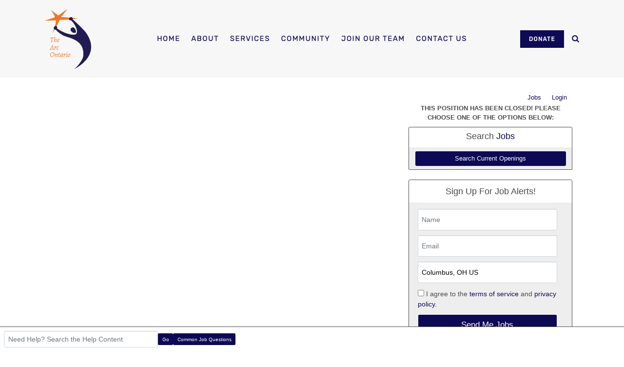

--- FILE ---
content_type: text/html; charset=UTF-8
request_url: https://widget-dot-refer-io.appspot.com/templates/widget?style=sidebar
body_size: 3383
content:
{"html":"<form accept-charset=\"UTF-8\" id=\"refer-widget-form\" method=\"post\" enctype=\"multipart\/form-data\">\n\t<!-- PANEL 1 -->\n\t<!-- Table layout is only used by the wide style -->\n\t<div class=\"refer-pane refer-active refer-general-pane\" data-pane-name=\"general\">\n\n\t\t<div class=\"refer-table-margin-fix\">\n\n\t\t\t<div class=\"refer-table\">\n\n\t\t\t\t<div class=\"refer-table-row\">\n\n\t\t\t\t\t<div class=\"refer-table-cell\">\n\n\t\t\t\t\t\t<div class=\"refer-input-container form-group\">\n\n\t\t\t\t\t\t\t<label for=\"refer-name\" class=\"refer-hide\">Name<\/label>\n\n\t\t\t\t\t\t\t<input type=\"text\" id=\"refer-name\" placeholder=\"Name\" class=\"refer-input form-control\" name=\"name\">\n\n\t\t\t\t\t\t\t<div class=\"refer-error-bubble\">You must type a name.<\/div>\n\n\t\t\t\t\t\t<\/div>\n\n\t\t\t\t\t<\/div>\n\n\t\t\t\t\t<div class=\"refer-table-cell\">\n\n\t\t\t\t\t\t<div class=\"refer-input-container form-group\">\n\n\t\t\t\t\t\t\t<label for=\"refer-email\" class=\"refer-hide\">Email<\/label>\n\n\t\t\t\t\t\t\t<input type=\"text\" id=\"refer-email\" placeholder=\"Email\" class=\"refer-input form-control\" name=\"email\">\n\n\t\t\t\t\t\t\t<div class=\"refer-error-bubble\">You must type a valid email.<\/div>\n\n\t\t\t\t\t\t<\/div>\n\n\t\t\t\t\t<\/div>\n\n\t\t\t\t\t<!-- Location field. IE\/8IE9 use a state select. -->\n\t\t\t\t\t<div class=\"refer-table-cell\">\n\n\t\t\t\t\t\t<label for=\"refer-location\" class=\"refer-hide\">Location (city, state or zip code)<\/label>\n\n\t\t\t\t\t\n\t\t\t\t\t\t\t<div class=\"refer-input-container form-group\">\n\t\t\t\t\t\t\t\t<input type=\"text\" id=\"refer-location\" placeholder=\"Location\" class=\"refer-input form-control\" name=\"location\">\n\t\t\t\t\t\t\t\t<div class=\"refer-error-bubble\">You must select a location.<\/div>\n\t\t\t\t\t\t\t<\/div>\n\n\t\t\t\t\t\t\t\n\t\t\t\t\t<\/div>\n\n\t\t\t\t\t<div class=\"refer-table-cell\">\n\t\t\t\t\t\t<div class=\"refer-input-container refer-tos-accept-container form-group\">\n\t\t\t\t\t\t\t<label for=\"refer-tos-accept\" class=\"refer-hide\">Accept Terms of Service<\/label>\n\t\t\t\t\t\t\t<input type=\"checkbox\" id=\"refer-tos-accept\" class=\"refer-tos-accet\" name=\"tos-accept\">\n\t\t\t\t\t\t\t<span>I agree to the <a href=\"https:\/\/refer.io\/blog\/terms-widget\" target=\"_blank\">terms of service<\/a> and <a href=\"https:\/\/refer.io\/blog\/privacy-widget\" target=\"_blank\">privacy policy.<\/a><\/span>\n\t\t\t\t\t\t\t<div class=\"refer-error-bubble\">You must accept the terms of service and privacy policy.<\/div>\n\t\t\t\t\t\t<\/div>\n\t\t\t\t\t<\/div>\n\n\t\t\t\t<\/div>\n\n\t\t\t<\/div>\n\n\t\t<\/div>\n\n\n\t\t<button type=\"button\" class=\"refer-input refer-button refer-first-pane-btn form-control btn btn-lg btn-block accent\">\n\t\t\tSend Me Jobs\n\t\t<\/button>\n\n\t<\/div>\n\n\t<!-- PANEL 2 -->\n\t<!-- Table layout is only used by the wide style -->\n\t<div class=\"refer-pane\" data-pane-name=\"optin\">\n\n\t\t<p>\n\t\t\tWould you like <a target=\"_blank\" href=\"https:\/\/www.refer.io\/\" title=\"Refer.io\">Refer.io<\/a> to send you similar jobs from other employers?\n\t\t<\/p>\n\n\t\t<div class=\"refer-table-margin-fix\">\n\n\t\t\t<div class=\"refer-table\">\n\n\t\t\t\t<div class=\"refer-table-row\">\n\n\t\t\t\t\t<div class=\"refer-table-cell\">\n\t\t\t\t\t\t<button type=\"button\" data-opt-in=\"yes\" data-frequency=\"daily\" class=\"refer-input refer-button refer-opt-btn form-control btn btn-lg btn-block accent\">\n\t\t\t\t\t\t\tYes, daily!\n\t\t\t\t\t\t<\/button>\n\t\t\t\t\t<\/div>\n\n\t\t\t\t\t<div class=\"refer-table-cell\">\n\t\t\t\t\t\t<button type=\"button\" data-opt-in=\"yes\" data-frequency=\"weekly\" class=\"refer-input refer-button refer-opt-btn form-control btn btn-lg btn-block accent\">\n\t\t\t\t\t\t\tYes, weekly!\n\t\t\t\t\t\t<\/button>\n\t\t\t\t\t<\/div>\n\n\t\t\t\t\t<div class=\"refer-table-cell\">\n\t\t\t\t\t\t<button type=\"button\" data-opt-in=\"no\" data-frequency=\"weekly\" class=\"refer-input refer-button refer-opt-btn refer-opt-out-btn form-control btn btn-lg btn-block accent\">\n\t\t\t\t\t\t\tNo, thanks.\n\t\t\t\t\t\t<\/button>\n\t\t\t\t\t<\/div>\n\n\t\t\t\t<\/div>\n\n\t\t\t<\/div>\n\n\t\t<\/div>\n\n\t\t<input type=\"hidden\" value=\"no\" id=\"refer-opt-in\" name=\"opt_in\">\n\t\t<input type=\"hidden\" value=\"mon\" id=\"refer-frequency\" name=\"frequency\">\n\n\t<\/div>\n\n\t<!-- PANEL 3 -->\n\t<div class=\"refer-pane\" data-pane-name=\"title\">\n\n\n\t\t<!-- <p class=\"refer-job-interests-label\" id=\"refer-prediction-successful\">Refer.io will compare <b id=\"refer-predicted-job-title\"><\/b> against thousands of jobs to find the best ones. if you'd prefer us to use a different job title, please type it in the box below.<\/p> -->\n\t\t<p class=\"refer-job-interests-label\" id=\"refer-prediction-unsuccessful\">Please type the job title you are interested in:<\/p>\n\n\t\t<div class=\"refer-input-container form-group\" id=\"refer-title-container\">\n\n\t\t\t<label for=\"refer-title\" class=\"refer-hide\">Job title<\/label>\n\n\t\t\t<input type=\"text\" name=\"title-input\" class=\"refer-input form-control\" placeholder=\"Job Title\" id=\"refer-title\">\n\n\t\t\t<div class=\"refer-error-bubble\">You must type a job title.<\/div>\n\n\t\t<\/div>\n\n\t\t<p>We'll send some jobs to you in the next 30 minutes. If you don't see them, check your spam folder.<\/p>\n\n\t\t<button type=\"button\" class=\"refer-input refer-button refer-second-pane-btn refer-check-interests form-control btn btn-lg btn-block accent\" id=\"refer-job-interests-btn\">\n\t\t\tNext\n\t\t<\/button>\n\n\t<\/div>\n\n\t<!-- PANEL 4 -->\n\t<div class=\"refer-pane\" data-pane-name=\"resume\">\n\n\t\t<p id=\"refer-upload-message\">\n\n\t\t<\/p>\n\n\t\t<div class=\"refer-input-container form-group\">\n\n\t\t\t<label for=\"refer-resume-file\" class=\"refer-hide\">Resume Input<\/label>\n\n\t\t\t<input class=\"refer-file-label\" placeholder=\"No file has been chosen\" disabled=\"disabled\" id=\"refer-resume-file\">\n\n\t\t\t<div class=\"refer-file-input\">\n\t\t\t\t\t<span>Select file<\/span>\n\t\t\t\t\t<label for=\"refer-resume-input\" class=\"refer-hide\">Resume File<\/label>\n\t\t\t\t\t<input type=\"file\" class=\"refer-upload\" id=\"refer-resume-input\" name=\"resume\">\n\t\t\t<\/div>\n\n\t\t\t<div class=\"refer-error-bubble\">You must select a file.<\/div>\n\n\t\t<\/div>\n\n\t\t<button type=\"button\" class=\"refer-input refer-button refer-submit-btn form-control btn btn-lg btn-block accent\">\n\t\t\tUpload Resume\n\t\t<\/button>\n\n\t\t<button type=\"button\" class=\"refer-btn-text refer-submit-no-file-btn\">upload later<\/button>\n\n\t<\/div>\n\n\t<!-- PANEL 5 -->\n\t<div class=\"refer-pane\" data-pane-name=\"thank\">\n\n\t\t<strong>Thank you for subscribing to receive job alerts.<\/strong>\n\t\t<p>You should start receiving emails in the next week.<\/p>\n\n\t<\/div>\n\n\t<!-- PANEL 6 -->\n\t<div class=\"refer-pane\" data-pane-name=\"upload-msg\">\n\n\t\t<p>Your file is uploading. Please wait a few seconds.<\/p>\n\n\t<\/div>\n\n\t<!-- PANEL 7 -->\n\t<div class=\"refer-pane\" data-pane-name=\"phone\">\n\n\t\t<p class=\"refer-job-interests-label\">Enter your phone number if you'd like to receive job alerts for <span id=\"phone-pane-title\"><\/span> in <span id=\"phone-pane-location\"><\/span>  via text message.<\/p>\n\n\t\t<div class=\"refer-input-container form-group\">\n\t\t\t<label for=\"refer-phone\" class=\"refer-hide\">Phone number<\/label>\n\t\t\t<input type=\"tel\" name=\"phone\" class=\"refer-input form-control\" placeholder=\"Phone number\" id=\"refer-phone\">\n\t\t\t<div class=\"refer-error-bubble\">You must type a phone number.<\/div>\n\t\t<\/div>\n\n\t\t<p class=\"\">Please indicate if you agree to <b><a target=\"_blank\" href=\"https:\/\/refer.io\/subscriber-communication-policy\">Refer.io's Subscriber Communication Policy<\/a><\/b>.<\/p>\n\t\t<div class=\"refer-input-container form-group\">\n\n\t\t\t<label for=\"refer-phone-confirm\" class=\"refer-hide\">Please indicate if you agree to Refer.io's Subscriber Communication Policy.<\/label>\n\t\t\t<select name=\"phone-confirm\" class=\"refer-input form-control\" placeholder=\"Phone number\" id=\"refer-phone-confirm\">\n\t\t\t\t<option value=\"false\">Select an option<\/option>\n\t\t\t\t<option value=\"true\">Yes, I agree to be contacted by text messages<\/option>\n\t\t\t\t<option value=\"false\">No, I do not agree to receive text messages<\/option>\n\t\t\t<\/select>\n\t\t\t<div class=\"refer-error-bubble\">You must agree to our Subscriber Communication Policy in order to receive text messages from Refer.io.<\/div>\n\t\t<\/div>\n\n\t\t<div class=\"refer-table-margin-fix\">\n\n\t\t\t<div class=\"refer-table\">\n\n\t\t\t\t<div class=\"refer-table-row\">\n\n\t\t\t\t\t<div class=\"refer-table-cell\">\n\n\t\t\t\t\t\t<button type=\"button\" class=\"refer-input refer-button refer-phone-btn form-control btn btn-lg btn-block accent\">\n\t\t\t\t\t\t\tYes, why not?\n\t\t\t\t\t\t<\/button>\n\n\t\t\t\t\t<\/div>\n\n\t\t\t\t\t<div class=\"refer-table-cell\">\n\n\t\t\t\t\t\t<button type=\"button\" class=\"refer-input refer-button refer-no-phone-btn btn-transparent form-control btn btn-lg btn-block accent\">\n\t\t\t\t\t\t\tNot now\n\t\t\t\t\t\t<\/button>\n\n\t\t\t\t\t<\/div>\n\n\t\t\t\t<\/div>\n\n\t\t\t<\/div>\n\n\t\t<\/div>\n\n\t<\/div>\n\n\t<!-- PANEL 8 -->\n\t<div class=\"refer-pane\" data-pane-name=\"questionnaire\">\n\n\t\t<p class=\"refer-job-interests-label\">Refer.io can assist in your job search. Please answer the following questions to amplify your search results.<\/p>\n\n\t\t<div class=\"refer-input-container form-group\">\n\t\t\t<label for=\"refer-education\" class=\"refer-hide\">Education status<\/label>\n\t\t\t<select  name=\"user_attribs[education]\" class=\"refer-input refer-select form-control\" id=\"refer-education\">\n\t\t\t\t<option value=\"-1\" disabled=\"disabled\" selected=\"selected\">Education status<\/option>\n\t\t\t\t<option value=\"education_in_school\">In School<\/option>\n\t\t\t\t<option value=\"education_graduated\">Graduated<\/option>\n\t\t\t\t<option value=\"education_never_attended\">Never Attended<\/option>\n\t\t\t\t<option value=\"education_partially_completed\">Partially completed<\/option>\n\t\t\t<\/select>\n\t\t\t<div class=\"refer-error-bubble\">You must select an education status answer.<\/div>\n\t\t<\/div>\n\n\t\t<div class=\"refer-input-container form-group\">\n\t\t\t<label for=\"refer-work\" class=\"refer-hide\">Work status<\/label>\n\t\t\t<select  name=\"user_attribs[current_work]\" class=\"refer-input refer-select form-control\" id=\"refer-work\">\n\t\t\t\t<option value=\"-1\" disabled=\"disabled\" selected=\"selected\">Work status<\/option>\n\t\t\t\t<option value=\"current_work_currently_employed\">Currently employed<\/option>\n\t\t\t\t<option value=\"current_work_out_of_work\">Out of work<\/option>\n\t\t\t\t<option value=\"current_work_temporary_job\">Temporary job<\/option>\n\t\t\t<\/select>\n\t\t\t<div class=\"refer-error-bubble\">You must select a work status answer.<\/div>\n\t\t<\/div>\n\n\t\t<div class=\"refer-input-container form-group\">\n\t\t\t<label for=\"refer-job-search\" class=\"refer-hide\">Job search status<\/label>\n\t\t\t<select  name=\"user_attribs[job_search]\" class=\"refer-input refer-select form-control\" id=\"refer-job-search\">\n\t\t\t\t<option value=\"-1\" disabled=\"disabled\" selected=\"selected\">Job search status<\/option>\n\t\t\t\t<option value=\"job_search_actively_looking\">Actively looking for a job<\/option>\n\t\t\t\t<option value=\"job_search_passively_looking\">Passively looking for a job<\/option>\n\t\t\t\t<option value=\"job_search_not_looking\">Not looking for a job<\/option>\n\t\t\t<\/select>\n\t\t\t<div class=\"refer-error-bubble\">You must select a job search status answer.<\/div>\n\t\t<\/div>\n\n\t\t<div class=\"refer-input-container form-group\">\n\t\t\t<label for=\"refer-seeking\" class=\"refer-hide\">Seeking for<\/label>\n\t\t\t<select  name=\"user_attribs[seeking]\" class=\"refer-input refer-select form-control\" id=\"refer-seeking\">\n\t\t\t\t<option value=\"-1\" disabled=\"disabled\" selected=\"selected\">Employment goal<\/option>\n\t\t\t\t<option value=\"seeking_similar_job\">Similar Job to What I Do Now<\/option>\n\t\t\t\t<option value=\"seeking_higher_job\">Progress to a Higher Job in the Same Field<\/option>\n\t\t\t\t<option value=\"seeking_new_field\">Jump to a New Field of Work<\/option>\n\t\t\t<\/select>\n\t\t\t<div class=\"refer-error-bubble\">You must select a seeking status answer.<\/div>\n\t\t<\/div>\n\n\t\t<div class=\"refer-input-container form-group\">\n\t\t\t<label for=\"refer-type\" class=\"refer-hide\">Job type<\/label>\n\t\t\t<select  name=\"user_attribs[type]\" class=\"refer-input refer-select form-control\" id=\"refer-type\">\n\t\t\t\t<option value=\"-1\" disabled=\"disabled\" selected=\"selected\">Job type<\/option>\n\t\t\t\t<option value=\"type_full_time\">Full Time<\/option>\n\t\t\t\t<option value=\"type_part_time\">Part Time<\/option>\n\t\t\t\t<option value=\"type_from_home\">From Home<\/option>\n\t\t\t<\/select>\n\t\t\t<div class=\"refer-error-bubble\">You must select a job type answer.<\/div>\n\t\t<\/div>\n\n\t\t<div>\n\n\t\t\t<button type=\"button\" class=\"refer-input refer-button refer-questionnaire-pane-btn form-control btn btn-lg btn-block accent\">\n\t\t\t\tNext\n\t\t\t<\/button>\n\n\t\t<\/div>\n\n\t\t<div class=\"clearfix\"><\/div>\n\n\t<\/div>\n\n<\/form>\n\n<!-- FOOTER -->\n<div class=\"refer-widget-panel-footer\">\n\t<div id=\"refer-widget-admin-login-link\" style=\"position: absolute; height: 20px; width: 20px; background-color: rgba(0, 0, 0, 0); bottom: -30px; left: -20px; z-index: 10; cursor: pointer;\"><\/div>\n\n\t<div title=\"Refer - Get quality job opportunities delivered right to your inbox.\" class=\"logo-text-only pull-right\">\n\t\t <p style=\"font-size: 9px; text-align: right; margin-top: 6px;\">powered by\n\t\t \t<a id=\"with-refer-link\" href=\"https:\/\/refer.io\/blog\" style=\"display:none;\" target=\"_blank\"> Refer.io<\/a>\n\t\t\t<span id=\"no-refer-link\" style=\"display:inline;\" target=\"_blank\"> Refer.io<\/span>\n\t\t<\/p>\n\t<\/div>\n\n\t<div class=\"refer-widget-form-message\"><\/div>\n\n<\/div>\n\n"}

--- FILE ---
content_type: text/javascript
request_url: https://ontarioarc.applicantpro.com/js/web-components/AIRecruiterAgentButtonIsolvedIcon-0056cd9a.js
body_size: 289
content:
import { _ as t } from "./public-career-site-97d9e48d.js";
const o = {}, n = window.Vue.createElementVNode, r = window.Vue.openBlock, c = window.Vue.createElementBlock, s = {
  width: "24",
  height: "24",
  viewBox: "0 0 24 24",
  fill: "none",
  xmlns: "http://www.w3.org/2000/svg"
};
function i(l, e) {
  return r(), c("svg", s, e[0] || (e[0] = [
    n("path", {
      d: "M7.55556 7.55296H16.4444M7.55556 11.9949H14.2222M14.2222 17.5474H13.1111L7.55556 20.8789V17.5474H5.33333C4.44928 17.5474 3.60143 17.1964 2.97631 16.5716C2.35119 15.9469 2 15.0995 2 14.2159V5.33197C2 4.44841 2.35119 3.60103 2.97631 2.97626C3.60143 2.35148 4.44928 2.00049 5.33333 2.00049H18.6667C19.5507 2.00049 20.3986 2.35148 21.0237 2.97626C21.6488 3.60103 22 4.44841 22 5.33197V10.3292M19.7778 21.9894V22.0005M19.7778 18.6579C20.2759 18.6563 20.7591 18.4878 21.15 18.1792C21.5409 17.8707 21.8169 17.44 21.9339 16.9561C22.051 16.4722 22.0022 15.9631 21.7954 15.5102C21.5886 15.0572 21.2357 14.6868 20.7933 14.458C20.3513 14.2317 19.8457 14.1615 19.3587 14.2589C18.8717 14.3563 18.432 14.6155 18.1111 14.9944",
      stroke: "white",
      "stroke-width": "2",
      "stroke-linecap": "round",
      "stroke-linejoin": "round"
    }, null, -1)
  ]));
}
const w = /* @__PURE__ */ t(o, [["render", i]]);
export {
  w as default
};


--- FILE ---
content_type: text/javascript
request_url: https://ontarioarc.applicantpro.com/js/web-components/JobDetail-d622d371.js
body_size: 3136
content:
import { v as w } from "./htmlSafe-1151bbec.js";
import { o as A } from "./overrideCssVar-d439eff6.js";
import "./date-665d35da.js";
import { u as I, a as D, _ as L } from "./public-career-site-97d9e48d.js";
import { A as d } from "./ApIcon-99d599d7.js";
import { m as E } from "./FeedbackRating-29e5a3a9.js";
import { m as $ } from "./lightning-bolt-7364247b.js";
import { A as Z } from "./ApPopover-17ffa2af.js";
import { M as F } from "./help-circle-0e4f9e84.js";
import N from "./AIRecruiterAgent-3dae5741.js";
const S = {
  width: 24,
  height: 24,
  body: '<path fill="currentColor" d="M5 20h14v-2H5m14-9h-4V3H9v6H5l7 7l7-7Z"/>'
}, J = S, U = {
  width: 24,
  height: 24,
  body: '<path fill="currentColor" d="M19 15h-4a3 3 0 0 1-3 3a3 3 0 0 1-3-3H5V5h14m0-2H5a2 2 0 0 0-2 2v14a2 2 0 0 0 2 2h14a2 2 0 0 0 2-2V5a2 2 0 0 0-2-2Z"/>'
}, z = {
  width: 24,
  height: 24,
  body: '<path fill="currentColor" d="M20 2H4a2 2 0 0 0-2 2v12a2 2 0 0 0 2 2h4v3c0 .55.45 1 1 1h.5c.25 0 .5-.1.7-.29L13.9 18H20c1.11 0 2-.89 2-2V4a2 2 0 0 0-2-2m-9.53 12L7 10.5l1.4-1.41l2.07 2.08L15.6 6L17 7.41L10.47 14Z"/>'
}, G = {
  width: 24,
  height: 24,
  body: '<path fill="currentColor" d="M12 16c1.1 0 2 .9 2 2s-.9 2-2 2s-2-.9-2-2s.9-2 2-2m0-6c1.1 0 2 .9 2 2s-.9 2-2 2s-2-.9-2-2s.9-2 2-2m0-6c1.1 0 2 .9 2 2s-.9 2-2 2s-2-.9-2-2s.9-2 2-2M6 16c1.1 0 2 .9 2 2s-.9 2-2 2s-2-.9-2-2s.9-2 2-2m0-6c1.1 0 2 .9 2 2s-.9 2-2 2s-2-.9-2-2s.9-2 2-2m0-6c1.1 0 2 .9 2 2s-.9 2-2 2s-2-.9-2-2s.9-2 2-2m12 12c1.1 0 2 .9 2 2s-.9 2-2 2s-2-.9-2-2s.9-2 2-2m0-6c1.1 0 2 .9 2 2s-.9 2-2 2s-2-.9-2-2s.9-2 2-2m0-6c1.1 0 2 .9 2 2s-.9 2-2 2s-2-.9-2-2s.9-2 2-2Z"/>'
}, O = {
  width: 24,
  height: 24,
  body: '<path fill="currentColor" d="M3 4h4v4H3V4m6 1v2h12V5H9m-6 5h4v4H3v-4m6 1v2h12v-2H9m-6 5h4v4H3v-4m6 1v2h12v-2H9"/>'
}, q = {
  width: 24,
  height: 24,
  body: '<path fill="currentColor" d="M9 10v2H7v-2h2m4 0v2h-2v-2h2m4 0v2h-2v-2h2m2-7a2 2 0 0 1 2 2v14a2 2 0 0 1-2 2H5a2 2 0 0 1-2-2V5a2 2 0 0 1 2-2h1V1h2v2h8V1h2v2h1m0 16V8H5v11h14M9 14v2H7v-2h2m4 0v2h-2v-2h2m4 0v2h-2v-2h2Z"/>'
}, P = {
  width: 24,
  height: 24,
  body: '<path fill="currentColor" d="M10 2h4a2 2 0 0 1 2 2v2h4a2 2 0 0 1 2 2v11a2 2 0 0 1-2 2H4a2 2 0 0 1-2-2V8c0-1.11.89-2 2-2h4V4c0-1.11.89-2 2-2m4 4V4h-4v2h4Z"/>'
}, R = {
  width: 24,
  height: 24,
  body: '<path fill="currentColor" d="M12 11.5A2.5 2.5 0 0 1 9.5 9A2.5 2.5 0 0 1 12 6.5A2.5 2.5 0 0 1 14.5 9a2.5 2.5 0 0 1-2.5 2.5M12 2a7 7 0 0 0-7 7c0 5.25 7 13 7 13s7-7.75 7-13a7 7 0 0 0-7-7Z"/>'
}, W = {
  width: 24,
  height: 24,
  body: '<path fill="currentColor" d="M7 15h2c0 1.08 1.37 2 3 2s3-.92 3-2c0-1.1-1.04-1.5-3.24-2.03C9.64 12.44 7 11.78 7 9c0-1.79 1.47-3.31 3.5-3.82V3h3v2.18C15.53 5.69 17 7.21 17 9h-2c0-1.08-1.37-2-3-2s-3 .92-3 2c0 1.1 1.04 1.5 3.24 2.03C14.36 11.56 17 12.22 17 15c0 1.79-1.47 3.31-3.5 3.82V21h-3v-2.18C8.47 18.31 7 16.79 7 15Z"/>'
}, K = {
  width: 24,
  height: 24,
  body: '<path fill="currentColor" d="M11 13.5v8H3v-8h8M12 2l5.5 9h-11L12 2m5.5 11c2.5 0 4.5 2 4.5 4.5S20 22 17.5 22S13 20 13 17.5s2-4.5 4.5-4.5Z"/>'
}, Q = {
  width: 24,
  height: 24,
  body: '<path fill="currentColor" d="M5 3v18h6v-3.5h2V21h6V3H5m2 2h2v2H7V5m4 0h2v2h-2V5m4 0h2v2h-2V5M7 9h2v2H7V9m4 0h2v2h-2V9m4 0h2v2h-2V9m-8 4h2v2H7v-2m4 0h2v2h-2v-2m4 0h2v2h-2v-2m-8 4h2v2H7v-2m8 0h2v2h-2v-2Z"/>'
}, X = {
  width: 24,
  height: 24,
  body: '<path fill="currentColor" d="M10.05 16.94v-4h8.92l.03-2.01h-8.95V6.94l-5 5Z"/>'
}, Y = X, tt = {
  id: 0,
  siteId: 0,
  title: "",
  benefits: "",
  description: "",
  jobDescriptionFile: "",
  videoCode: ""
}, et = window.Vue.defineComponent, r = window.Vue.unref, o = window.Vue.createVNode, c = window.Vue.createTextVNode, u = window.Vue.createElementVNode, f = window.Vue.withDirectives, ot = window.Vue.renderList, C = window.Vue.Fragment, l = window.Vue.openBlock, m = window.Vue.createElementBlock, k = window.Vue.normalizeClass, it = window.Vue.toDisplayString, n = window.Vue.createCommentVNode, g = window.Vue.resolveComponent, s = window.Vue.withCtx, v = window.Vue.createBlock, lt = {
  href: "/jobs/",
  class: "pointer",
  color: "black"
}, at = { class: "text-bold" }, st = { class: "job-items pa0" }, nt = {
  key: 0,
  class: "ml1 text-italic"
}, rt = {
  key: 1,
  class: "py3"
}, ct = {
  key: 2,
  class: "py3"
}, dt = window.Vue.computed, ut = window.Vue.inject, mt = window.Vue.onMounted, ht = window.Vue.ref, pt = /* @__PURE__ */ et({
  __name: "JobDetail",
  props: {
    organizationId: { default: 0 },
    domainId: { default: 0 },
    domainTitle: { default: "" },
    jobListingId: { default: 0 },
    jobInfo: { default: () => ({}) },
    token: { default: "" },
    showEmailMeSimilarJobs: { default: 0 },
    mailToUrl: { default: "" },
    siteCss: { default: () => ({}) },
    useChatToApplyFlag: { type: Boolean, default: !1 },
    airaEnabled: { type: Boolean, default: !1 }
  },
  setup(M) {
    const H = I(), x = D(), y = ut("$waveui"), h = dt(() => y.breakpoint.width ? y.breakpoint.width < 500 : !1), i = M;
    for (const e in i.siteCss)
      A(e, i.siteCss[e]);
    const a = ht(tt);
    mt(async () => {
      const e = await H.get(`/core/jobs/@domain_id/${i.jobListingId}/job-details`);
      if (!e.success)
        return x.toastError(e.message);
      a.value = e.data;
    });
    function b(e) {
      switch (e) {
        case "mdiInbox":
          return U;
        case "mdiDotsGrid":
          return G;
        case "mdiBulletList":
          return O;
        case "mdiCalendar":
          return q;
        case "mdiBriefcase":
          return P;
        case "mdiMapMarker":
          return R;
        case "mdiLightningBolt":
          return $;
        case "mdiDollar":
          return W;
        case "mdiCategory":
        case "mdiCategory-custom_title":
        case "mdiCategory-custom_text":
          return K;
        case "mdiOfficeBuilding":
          return Q;
        default:
          return z;
      }
    }
    function B() {
      const e = document.getElementById("cta-welcome-continue");
      e && e.click();
      const t = document.getElementById("chat-to-apply-container");
      t && t.scrollIntoView({ behavior: "smooth", block: "start" });
    }
    return (e, t) => {
      const p = g("w-button"), j = g("w-tag"), _ = g("w-flex");
      return l(), m(C, null, [
        u("a", lt, [
          o(d, { icon: r(Y) }, null, 8, ["icon"]),
          t[0] || (t[0] = c(" Back to all jobs"))
        ]),
        f(u("h1", at, null, 512), [
          [r(w), a.value.title]
        ]),
        o(_, { wrap: "" }, {
          default: s(() => [
            u("ul", st, [
              (l(!0), m(C, null, ot(i.jobInfo, (T, V) => (l(), m("li", {
                key: V,
                class: k([h.value ? "" : "add-bar", "pa0"])
              }, [
                o(d, {
                  icon: b(V),
                  class: "mr1"
                }, null, 8, ["icon"]),
                f(u("i", null, null, 512), [
                  [r(w), T]
                ])
              ], 2))), 128)),
              a.value.benefits ? (l(), m("li", {
                key: 0,
                class: k([h.value ? "" : "add-bar", "pa0"])
              }, [
                o(d, { icon: r(E) }, null, 8, ["icon"]),
                u("i", null, it(a.value.benefits), 1)
              ], 2)) : n("", !0)
            ]),
            o(_, {
              column: "",
              class: "justify-content-center"
            }, {
              default: s(() => [
                h.value && i.useChatToApplyFlag === !0 ? (l(), v(p, {
                  key: 0,
                  class: "mx1 mb2 pa5 xs12 md4 ml3",
                  "bg-color": "accent",
                  color: "white",
                  onClick: B
                }, {
                  default: s(() => [
                    t[1] || (t[1] = c(" Book Today ")),
                    o(d, {
                      icon: b("mdiLightningBolt"),
                      color: "yellow",
                      class: "mr1",
                      sm: ""
                    }, null, 8, ["icon"])
                  ]),
                  _: 1
                })) : n("", !0),
                h.value && i.useChatToApplyFlag === !1 ? (l(), v(p, {
                  key: 1,
                  class: "mx1 mb2 pa5 xs12 md4",
                  "bg-color": "accent",
                  color: "white",
                  route: "#apply_now"
                }, {
                  default: s(() => t[2] || (t[2] = [
                    c(" Apply Now ")
                  ])),
                  _: 1
                })) : n("", !0),
                o(_, { wrap: "" }, {
                  default: s(() => [
                    !h.value && i.useChatToApplyFlag ? (l(), v(j, {
                      key: 0,
                      class: "mx1 mb2 pa1 xs12 md3",
                      "bg-color": "white"
                    }, {
                      default: s(() => [
                        o(d, {
                          icon: b("mdiLightningBolt"),
                          color: "yellow",
                          class: "mr1",
                          sm: ""
                        }, null, 8, ["icon"]),
                        t[3] || (t[3] = c(" Book Today "))
                      ]),
                      _: 1
                    })) : n("", !0),
                    i.showEmailMeSimilarJobs ? (l(), v(p, {
                      key: 1,
                      class: "mx1 mb2 pa1 xs12 md4",
                      "bg-color": "blue-grey-light6",
                      color: "black",
                      route: "/widget/refer_io.php",
                      target: "_blank"
                    }, {
                      default: s(() => t[4] || (t[4] = [
                        c(" Email Me Similar Jobs ")
                      ])),
                      _: 1
                    })) : n("", !0),
                    o(p, {
                      id: "email_me_job",
                      class: "mx1 mb2 pa1 xs12 md4",
                      "bg-color": "blue-grey-light6",
                      color: "black",
                      route: i.mailToUrl ? i.mailToUrl : "#"
                    }, {
                      default: s(() => t[5] || (t[5] = [
                        c(" Email Me This Job ")
                      ])),
                      _: 1
                    }, 8, ["route"])
                  ]),
                  _: 1
                })
              ]),
              _: 1
            })
          ]),
          _: 1
        }),
        i.useChatToApplyFlag ? (l(), m("div", nt, [
          t[6] || (t[6] = c(" Our hiring team may review additional qualifications to ensure the best fit before scheduling interviews. ")),
          o(Z, {
            "card-content-class": "font-12px",
            body: "These openings use Sam, our AI assistant, for a faster application process with immediate interview scheduling opportunities."
          }, {
            default: s(() => [
              o(d, {
                icon: r(F),
                class: "pl1",
                color: "primary",
                md: ""
              }, null, 8, ["icon"])
            ]),
            _: 1
          })
        ])) : n("", !0),
        t[8] || (t[8] = u("hr", null, null, -1)),
        f(u("div", null, null, 512), [
          [r(w), a.value.description]
        ]),
        a.value.jobDescriptionFile ? (l(), m("div", rt, [
          o(p, {
            id: "email_me_job",
            class: "mx1 pa2 mt4",
            route: (i.token ? "../" : "/jobs/") + "job_description_files.php?id=" + a.value.id + "&site_id=" + a.value.siteId
          }, {
            default: s(() => [
              o(d, {
                icon: r(J),
                class: "mr2"
              }, null, 8, ["icon"]),
              t[7] || (t[7] = c(" Full Job Description "))
            ]),
            _: 1
          }, 8, ["route"])
        ])) : n("", !0),
        a.value.videoCode ? f((l(), m("div", ct, null, 512)), [
          [r(w), a.value.videoCode]
        ]) : n("", !0),
        e.airaEnabled === !0 ? (l(), v(N, { key: 3 })) : n("", !0)
      ], 64);
    };
  }
});
const Mt = /* @__PURE__ */ L(pt, [["__scopeId", "data-v-b0d2a670"]]);
export {
  Mt as default
};


--- FILE ---
content_type: text/javascript
request_url: https://ontarioarc.applicantpro.com/js/web-components/AIRecruiterAgentChatMessageResumeProcessing-05fae8f6.js
body_size: 1112
content:
import { A as p } from "./ApIcon-99d599d7.js";
import { a as o, A as n } from "./AIRecruiterAgent-ae12ccec.js";
import w from "./AIRecruiterAgentChatMessageDisplayResumeUploading-651c6ffc.js";
import y from "./AIRecruiterAgentChatMessageDisplaySkillsProblemReadingResume-048702ca.js";
import { _ as b } from "./public-career-site-97d9e48d.js";
const _ = {
  width: 24,
  height: 24,
  body: '<path fill="currentColor" d="M4 11v2h12l-5.5 5.5l1.42 1.42L19.84 12l-7.92-7.92L10.5 5.5L16 11H4Z"/>'
}, M = _, A = {
  width: 24,
  height: 24,
  body: '<path fill="currentColor" d="M13 14h-2V9h2m0 9h-2v-2h2M1 21h22L12 2L1 21Z"/>'
}, f = A, C = window.Vue.defineComponent, t = window.Vue.unref, c = window.Vue.createVNode, a = window.Vue.openBlock, u = window.Vue.createElementBlock;
window.Vue.createCommentVNode;
const m = window.Vue.createElementVNode, l = window.Vue.createTextVNode, R = window.Vue.createBlock, V = window.Vue.toDisplayString, k = { key: 0 }, S = { key: 1 }, B = { class: "underlined hover-cursor" }, I = { key: 3 }, T = { key: 4 }, N = window.Vue.computed, g = window.Vue.toRaw, F = window.Vue.watch, x = /* @__PURE__ */ C({
  __name: "AIRecruiterAgentChatMessageResumeProcessing",
  props: {
    componentName: {},
    role: {},
    autoAdvance: { type: Boolean },
    isCurrentMessage: { type: Boolean },
    goToNextMessage: { type: Function },
    scrollToBottom: { type: Function },
    buildChatBubble: { type: Function },
    appendToMessageQueue: { type: Function },
    clearMessageQueue: { type: Function },
    clearAllMessages: { type: Function },
    enableSendMessageInput: { type: Function },
    disableSendMessageInput: { type: Function },
    startChatToApply: { type: Function }
  },
  setup(h) {
    const s = h, d = N(() => {
      const r = o.resume.status;
      let e = !0, i = "";
      switch (r) {
        case n.WrongMimeType:
          i = "Bummer, I can't read that file type. Try uploading a different file.";
          break;
        case n.FileTooLarge:
          i = "File size must be under 10MB. Try reducing the file size or use Quick Match.";
          break;
        default:
          e = !1;
      }
      return {
        isErrorStatus: e,
        message: i
      };
    });
    return F(() => o.resume.status, () => {
      if (s.isCurrentMessage === !0 && o.resume.status === n.SuccessUploaded) {
        const r = structuredClone(g(o.resume.skills ?? [])), e = structuredClone(g(o.jobs ?? []));
        s.clearMessageQueue(), s.appendToMessageQueue(s.buildChatBubble("AIRecruiterAgentChatMessageDisplaySkills", { skills: r, skillsSource: "resume" })), s.appendToMessageQueue(s.buildChatBubble("AIRecruiterAgentChatMessageJobsResult", { jobs: e }, e.length > 0)), e.length > 0 && s.appendToMessageQueue(s.buildChatBubble("AIRecruiterAgentChatMessageDisplayJobs", { jobs: e })), o.hasUploadedResume = !0, s.goToNextMessage(), s.enableSendMessageInput();
      }
    }), (r, e) => t(o).resume.status === t(n).Uploading || t(o).resume.status === t(n).SuccessUploaded ? (a(), u("span", k, [
      c(w, {
        "scroll-to-bottom": s.scrollToBottom,
        completed: t(o).resume.status === t(n).SuccessUploaded
      }, null, 8, ["scroll-to-bottom", "completed"])
    ])) : t(o).resume.status === t(n).NotUploaded ? (a(), u("span", S, [
      e[1] || (e[1] = l(" No resume handy? ")),
      e[2] || (e[2] = m("br", null, null, -1)),
      e[3] || (e[3] = l(" No bigge, ")),
      m("span", B, [
        e[0] || (e[0] = l("browse all jobs ")),
        c(p, {
          icon: t(M),
          xs: ""
        }, null, 8, ["icon"])
      ])
    ])) : t(o).resume.status === t(n).FailedUpload ? (a(), R(y, { key: 2 })) : d.value.isErrorStatus === !0 ? (a(), u("span", I, [
      c(p, {
        icon: t(f),
        color: "yellow-dark2",
        md: ""
      }, null, 8, ["icon"]),
      l(" " + V(d.value.message), 1)
    ])) : (a(), u("span", T, " Sorry, there was an unexpcted error. "));
  }
});
const L = /* @__PURE__ */ b(x, [["__scopeId", "data-v-e91d4bae"]]);
export {
  L as default
};


--- FILE ---
content_type: text/javascript
request_url: https://ontarioarc.applicantpro.com/js/web-components/AIRecruiterAgent-3dae5741.js
body_size: 268
content:
import _ from "./AIRecruiterAgentButton-abe7e9c5.js";
import l from "./AIRecruiterAgentChat-2dde9d7e.js";
import { T as w } from "./AIRecruiterAgentChatMessageJobsResult-bd107930.js";
import { _ as m } from "./public-career-site-97d9e48d.js";
const p = window.Vue.defineComponent, a = window.Vue.vShow, i = window.Vue.withDirectives, s = window.Vue.openBlock, f = window.Vue.createBlock, v = window.Vue.createCommentVNode, h = window.Vue.Transition, V = window.Vue.withCtx, u = window.Vue.createVNode, A = window.Vue.createElementVNode, g = window.Vue.createElementBlock, C = { class: "ai-recruiter-agent" }, n = window.Vue.ref, E = window.Vue.provide, k = /* @__PURE__ */ p({
  __name: "AIRecruiterAgent",
  setup(B) {
    const e = n(!1), r = n(!1), t = n(!0);
    function o(c) {
      r.value = !0, e.value = c, t.value = !1;
    }
    function d() {
      t.value = !0;
    }
    return E(w, o), (c, T) => (s(), g("div", C, [
      u(h, {
        name: "morph-chat",
        appear: "",
        onAfterLeave: d
      }, {
        default: V(() => [
          r.value === !0 ? i((s(), f(l, {
            key: 0,
            onToggleChat: o
          }, null, 512)), [
            [a, e.value === !0]
          ]) : v("", !0)
        ]),
        _: 1
      }),
      i(A("div", null, [
        u(_, {
          "there-are-new-messages": !1,
          onToggleChat: o
        })
      ], 512), [
        [a, t.value === !0 && e.value === !1]
      ])
    ]));
  }
});
const O = /* @__PURE__ */ m(k, [["__scopeId", "data-v-b0ddc769"]]);
export {
  O as default
};
